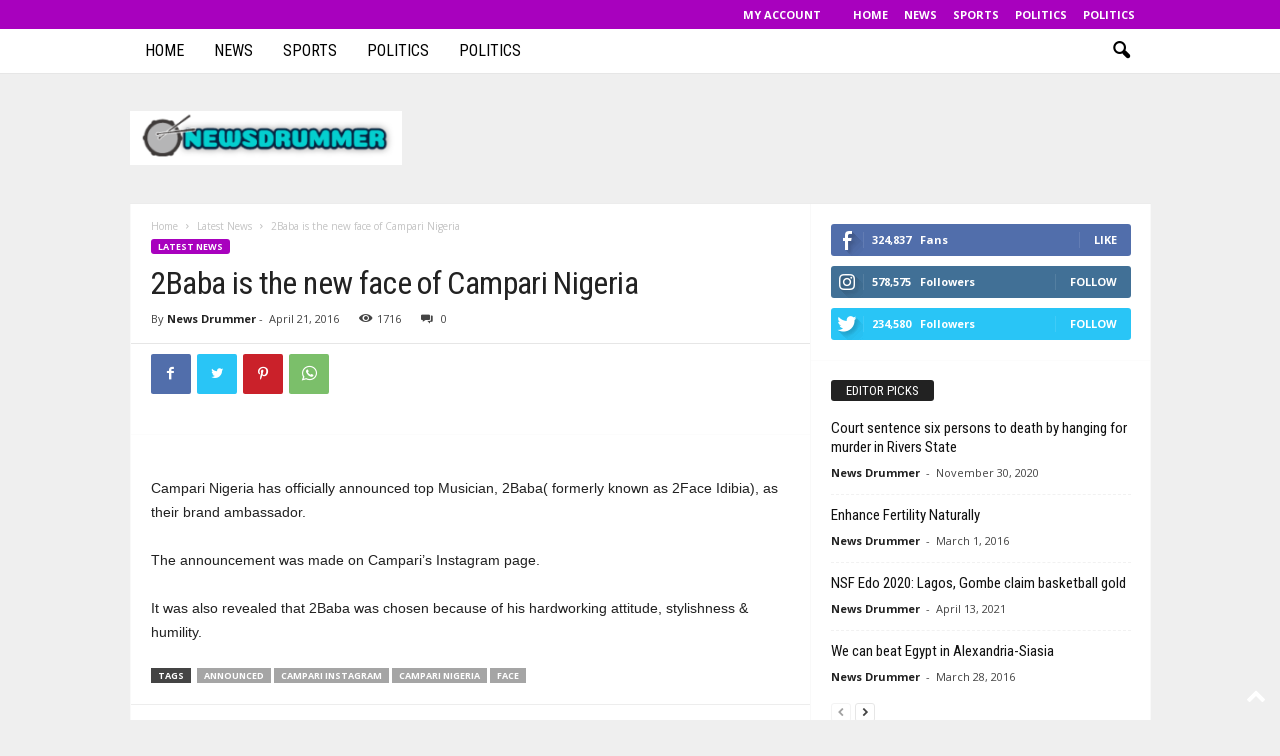

--- FILE ---
content_type: text/html; charset=utf-8
request_url: https://www.google.com/recaptcha/api2/aframe
body_size: 267
content:
<!DOCTYPE HTML><html><head><meta http-equiv="content-type" content="text/html; charset=UTF-8"></head><body><script nonce="LT8klhzWCmEAyvNFahsASA">/** Anti-fraud and anti-abuse applications only. See google.com/recaptcha */ try{var clients={'sodar':'https://pagead2.googlesyndication.com/pagead/sodar?'};window.addEventListener("message",function(a){try{if(a.source===window.parent){var b=JSON.parse(a.data);var c=clients[b['id']];if(c){var d=document.createElement('img');d.src=c+b['params']+'&rc='+(localStorage.getItem("rc::a")?sessionStorage.getItem("rc::b"):"");window.document.body.appendChild(d);sessionStorage.setItem("rc::e",parseInt(sessionStorage.getItem("rc::e")||0)+1);localStorage.setItem("rc::h",'1768014275721');}}}catch(b){}});window.parent.postMessage("_grecaptcha_ready", "*");}catch(b){}</script></body></html>